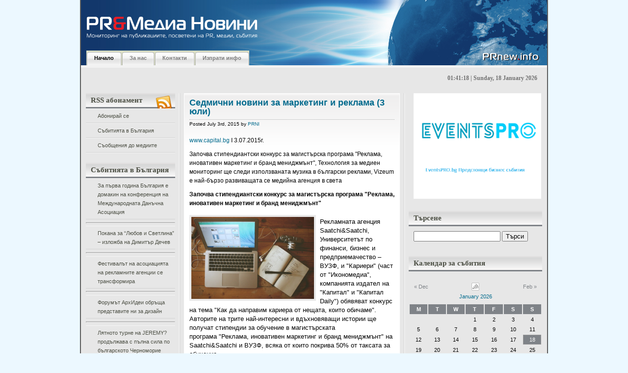

--- FILE ---
content_type: text/html; charset=UTF-8
request_url: http://prnew.info/tag/bylgarski-reklami/
body_size: 25030
content:
<!DOCTYPE html PUBLIC "-//W3C//DTD XHTML 1.0 Transitional//EN"

    "http://www.w3.org/TR/xhtml1/DTD/xhtml1-transitional.dtd">

<html xmlns="http://www.w3.org/1999/xhtml" lang="en" xml:lang="en">

<head profile="http://gmpg.org/xfn/11">

	<title>български реклами | PR&amp;Медиа Новини</title>

	<meta http-equiv="Content-Type" content="text/html; charset=UTF-8" />

	<meta name="generator" content="WordPress 2.9.1" />

	<meta name="description" content="WordPress Themes" />

	<meta name="keywords" content="wordpress theme, wordpress template, wordpress designer, wordpress blog, wordpress" />

	<meta name="author" content="Faisal Hendra Kurniawan" />



	<link rel="stylesheet" type="text/css" media="screen, projection" href="http://prnew.info/wp-content/themes/silveray/style.css" />

	<link rel="stylesheet" href="http://prnew.info/wp-content/themes/silveray/print.css" type="text/css" media="print" />



	<link rel="alternate" type="application/rss+xml" title="PR&amp;Медиа Новини (using RSS 2.0)" href="http://prnew.info/feed/" />

	<link rel="alternate" type="text/xml" title="PR&amp;Медиа Новини (using RSS .92)" href="http://prnew.info/feed/rss/" />

	<link rel="alternate" type="application/atom+xml" title="PR&amp;Медиа Новини (using Atom 0.3)" href="http://prnew.info/feed/atom/" />
    
    <!--[if lt IE 7.]><script defer type="text/javascript" src="http://prnew.info/wp-content/themes/silveray/pngfix.js"></script><![endif]-->
    
	<!--[if lt IE 7]>
	<link rel="stylesheet" href="http://prnew.info/wp-content/themes/silveray/ie6.css" type="text/css" />
	<![endif]-->

    <script src="http://prnew.info/wp-content/themes/silveray/js/addEvent.js" type="text/javascript"></script>
	
	<script src="http://prnew.info/wp-content/themes/silveray/js/sweetTitles.js" type="text/javascript"></script>
	
	<script src="http://prnew.info/wp-content/themes/silveray/js/js_liveclock.js" type="text/javascript"></script>
	
    <link rel="stylesheet" type="text/css" href="http://prnew.info/wp-content/themes/silveray/js/css/sweetTitles.css" media="screen,projection" />

	<link rel="pingback" href="http://prnew.info/xmlrpc.php" />



	<link rel="alternate" type="application/rss+xml" title="PR&amp;Медиа Новини &raquo; български реклами Tag Feed" href="http://prnew.info/tag/bylgarski-reklami/feed/" />
<link rel='stylesheet' id='contact-form-7-css'  href='http://prnew.info/wp-content/plugins/contact-form-7/stylesheet.css?ver=2.0.6' type='text/css' media='all' />
<script type='text/javascript' src='http://prnew.info/wp-includes/js/jquery/jquery.js?ver=1.3.2'></script>
<link rel="EditURI" type="application/rsd+xml" title="RSD" href="http://prnew.info/xmlrpc.php?rsd" />
<link rel="wlwmanifest" type="application/wlwmanifest+xml" href="http://prnew.info/wp-includes/wlwmanifest.xml" /> 
<link rel='index' title='PR&amp;Медиа Новини' href='http://prnew.info' />


<!-- All in One SEO Pack 1.6.7 by Michael Torbert of Semper Fi Web Design[247,328] -->
<link rel="canonical" href="http://prnew.info/tag/bylgarski-reklami/" />
<!-- /all in one seo pack -->

	<!-- Added by EventCalendar plugin. Version 3.1.4 -->
	<script type='text/javascript' src='http://prnew.info/wp-content/plugins/event-calendar/xmlhttprequest.js'></script>
	<script type='text/javascript' src='http://prnew.info/wp-content/plugins/event-calendar/ec3.js'></script>
	<script type='text/javascript'><!--
	ec3.start_of_week=1;
	ec3.month_of_year=new Array('January','February','March','April','May','June','July','August','September','October','November','December');
	ec3.month_abbrev=new Array('Jan','Feb','Mar','Apr','May','Jun','Jul','Aug','Sep','Oct','Nov','Dec');
	ec3.myfiles='http://prnew.info/wp-content/plugins/event-calendar';
	ec3.home='http://prnew.info';
	ec3.hide_logo=0;
	ec3.viewpostsfor="View posts for %1$s %2$s";
	// --></script>

<style type='text/css' media='screen'>
@import url(http://prnew.info/wp-content/plugins/event-calendar/ec3.css);
.ec3_ec {
 background-image:url(http://prnew.info/wp-content/plugins/event-calendar/ec.png) !IMPORTANT;
 background-image:none;
 filter:progid:DXImageTransform.Microsoft.AlphaImageLoader(src='http://prnew.info/wp-content/plugins/event-calendar/ec.png');
}
#ec3_shadow0 {
 background-image:url(http://prnew.info/wp-content/plugins/event-calendar/shadow0.png) !IMPORTANT;
 background-image:none;
}
#ec3_shadow0 div {
 filter:progid:DXImageTransform.Microsoft.AlphaImageLoader(src='http://prnew.info/wp-content/plugins/event-calendar/shadow0.png',sizingMethod='scale');
}
#ec3_shadow1 {
 background-image:url(http://prnew.info/wp-content/plugins/event-calendar/shadow1.png) !IMPORTANT;
 background-image:none;
 filter:progid:DXImageTransform.Microsoft.AlphaImageLoader(src='http://prnew.info/wp-content/plugins/event-calendar/shadow1.png',sizingMethod='crop');
}
#ec3_shadow2 {
 background-image:url(http://prnew.info/wp-content/plugins/event-calendar/shadow2.png) !IMPORTANT;
 background-image:none;
}
#ec3_shadow2 div {
 filter:progid:DXImageTransform.Microsoft.AlphaImageLoader(src='http://prnew.info/wp-content/plugins/event-calendar/shadow2.png',sizingMethod='scale');
}
</style>


		<link rel='archives' title='October 2023' href='http://prnew.info/2023/10/' />
	<link rel='archives' title='November 2022' href='http://prnew.info/2022/11/' />
	<link rel='archives' title='October 2022' href='http://prnew.info/2022/10/' />
	<link rel='archives' title='May 2022' href='http://prnew.info/2022/05/' />
	<link rel='archives' title='March 2021' href='http://prnew.info/2021/03/' />
	<link rel='archives' title='July 2020' href='http://prnew.info/2020/07/' />
	<link rel='archives' title='June 2020' href='http://prnew.info/2020/06/' />
	<link rel='archives' title='April 2020' href='http://prnew.info/2020/04/' />
	<link rel='archives' title='June 2019' href='http://prnew.info/2019/06/' />
	<link rel='archives' title='January 2019' href='http://prnew.info/2019/01/' />
	<link rel='archives' title='October 2018' href='http://prnew.info/2018/10/' />
	<link rel='archives' title='June 2018' href='http://prnew.info/2018/06/' />
	<link rel='archives' title='May 2018' href='http://prnew.info/2018/05/' />
	<link rel='archives' title='March 2018' href='http://prnew.info/2018/03/' />
	<link rel='archives' title='February 2018' href='http://prnew.info/2018/02/' />
	<link rel='archives' title='January 2018' href='http://prnew.info/2018/01/' />
	<link rel='archives' title='December 2017' href='http://prnew.info/2017/12/' />
	<link rel='archives' title='November 2017' href='http://prnew.info/2017/11/' />
	<link rel='archives' title='October 2017' href='http://prnew.info/2017/10/' />
	<link rel='archives' title='September 2017' href='http://prnew.info/2017/09/' />
	<link rel='archives' title='July 2017' href='http://prnew.info/2017/07/' />
	<link rel='archives' title='June 2017' href='http://prnew.info/2017/06/' />
	<link rel='archives' title='May 2017' href='http://prnew.info/2017/05/' />
	<link rel='archives' title='April 2017' href='http://prnew.info/2017/04/' />
	<link rel='archives' title='March 2017' href='http://prnew.info/2017/03/' />
	<link rel='archives' title='February 2017' href='http://prnew.info/2017/02/' />
	<link rel='archives' title='January 2017' href='http://prnew.info/2017/01/' />
	<link rel='archives' title='December 2016' href='http://prnew.info/2016/12/' />
	<link rel='archives' title='November 2016' href='http://prnew.info/2016/11/' />
	<link rel='archives' title='October 2016' href='http://prnew.info/2016/10/' />
	<link rel='archives' title='September 2016' href='http://prnew.info/2016/09/' />
	<link rel='archives' title='August 2016' href='http://prnew.info/2016/08/' />
	<link rel='archives' title='July 2016' href='http://prnew.info/2016/07/' />
	<link rel='archives' title='June 2016' href='http://prnew.info/2016/06/' />
	<link rel='archives' title='May 2016' href='http://prnew.info/2016/05/' />
	<link rel='archives' title='April 2016' href='http://prnew.info/2016/04/' />
	<link rel='archives' title='March 2016' href='http://prnew.info/2016/03/' />
	<link rel='archives' title='February 2016' href='http://prnew.info/2016/02/' />
	<link rel='archives' title='January 2016' href='http://prnew.info/2016/01/' />
	<link rel='archives' title='December 2015' href='http://prnew.info/2015/12/' />
	<link rel='archives' title='November 2015' href='http://prnew.info/2015/11/' />
	<link rel='archives' title='October 2015' href='http://prnew.info/2015/10/' />
	<link rel='archives' title='September 2015' href='http://prnew.info/2015/09/' />
	<link rel='archives' title='August 2015' href='http://prnew.info/2015/08/' />
	<link rel='archives' title='July 2015' href='http://prnew.info/2015/07/' />
	<link rel='archives' title='June 2015' href='http://prnew.info/2015/06/' />
	<link rel='archives' title='May 2015' href='http://prnew.info/2015/05/' />
	<link rel='archives' title='April 2015' href='http://prnew.info/2015/04/' />
	<link rel='archives' title='March 2015' href='http://prnew.info/2015/03/' />
	<link rel='archives' title='February 2015' href='http://prnew.info/2015/02/' />
	<link rel='archives' title='January 2015' href='http://prnew.info/2015/01/' />
	<link rel='archives' title='December 2014' href='http://prnew.info/2014/12/' />
	<link rel='archives' title='November 2014' href='http://prnew.info/2014/11/' />
	<link rel='archives' title='October 2014' href='http://prnew.info/2014/10/' />
	<link rel='archives' title='September 2014' href='http://prnew.info/2014/09/' />
	<link rel='archives' title='August 2014' href='http://prnew.info/2014/08/' />
	<link rel='archives' title='July 2014' href='http://prnew.info/2014/07/' />
	<link rel='archives' title='June 2014' href='http://prnew.info/2014/06/' />
	<link rel='archives' title='May 2014' href='http://prnew.info/2014/05/' />
	<link rel='archives' title='April 2014' href='http://prnew.info/2014/04/' />
	<link rel='archives' title='March 2014' href='http://prnew.info/2014/03/' />
	<link rel='archives' title='February 2014' href='http://prnew.info/2014/02/' />
	<link rel='archives' title='January 2014' href='http://prnew.info/2014/01/' />
	<link rel='archives' title='December 2013' href='http://prnew.info/2013/12/' />
	<link rel='archives' title='November 2013' href='http://prnew.info/2013/11/' />
	<link rel='archives' title='October 2013' href='http://prnew.info/2013/10/' />
	<link rel='archives' title='September 2013' href='http://prnew.info/2013/09/' />
	<link rel='archives' title='August 2013' href='http://prnew.info/2013/08/' />
	<link rel='archives' title='July 2013' href='http://prnew.info/2013/07/' />
	<link rel='archives' title='June 2013' href='http://prnew.info/2013/06/' />
	<link rel='archives' title='May 2013' href='http://prnew.info/2013/05/' />
	<link rel='archives' title='April 2013' href='http://prnew.info/2013/04/' />
	<link rel='archives' title='March 2013' href='http://prnew.info/2013/03/' />
	<link rel='archives' title='February 2013' href='http://prnew.info/2013/02/' />
	<link rel='archives' title='January 2013' href='http://prnew.info/2013/01/' />
	<link rel='archives' title='December 2012' href='http://prnew.info/2012/12/' />
	<link rel='archives' title='November 2012' href='http://prnew.info/2012/11/' />
	<link rel='archives' title='October 2012' href='http://prnew.info/2012/10/' />
	<link rel='archives' title='September 2012' href='http://prnew.info/2012/09/' />
	<link rel='archives' title='August 2012' href='http://prnew.info/2012/08/' />
	<link rel='archives' title='July 2012' href='http://prnew.info/2012/07/' />
	<link rel='archives' title='June 2012' href='http://prnew.info/2012/06/' />
	<link rel='archives' title='May 2012' href='http://prnew.info/2012/05/' />
	<link rel='archives' title='April 2012' href='http://prnew.info/2012/04/' />
	<link rel='archives' title='March 2012' href='http://prnew.info/2012/03/' />
	<link rel='archives' title='February 2012' href='http://prnew.info/2012/02/' />
	<link rel='archives' title='January 2012' href='http://prnew.info/2012/01/' />
	<link rel='archives' title='December 2011' href='http://prnew.info/2011/12/' />
	<link rel='archives' title='November 2011' href='http://prnew.info/2011/11/' />
	<link rel='archives' title='October 2011' href='http://prnew.info/2011/10/' />
	<link rel='archives' title='September 2011' href='http://prnew.info/2011/09/' />
	<link rel='archives' title='August 2011' href='http://prnew.info/2011/08/' />
	<link rel='archives' title='July 2011' href='http://prnew.info/2011/07/' />
	<link rel='archives' title='June 2011' href='http://prnew.info/2011/06/' />
	<link rel='archives' title='May 2011' href='http://prnew.info/2011/05/' />
	<link rel='archives' title='April 2011' href='http://prnew.info/2011/04/' />
	<link rel='archives' title='March 2011' href='http://prnew.info/2011/03/' />
	<link rel='archives' title='February 2011' href='http://prnew.info/2011/02/' />
	<link rel='archives' title='January 2011' href='http://prnew.info/2011/01/' />
	<link rel='archives' title='December 2010' href='http://prnew.info/2010/12/' />
	<link rel='archives' title='November 2010' href='http://prnew.info/2010/11/' />
	<link rel='archives' title='October 2010' href='http://prnew.info/2010/10/' />
	<link rel='archives' title='September 2010' href='http://prnew.info/2010/09/' />
	<link rel='archives' title='August 2010' href='http://prnew.info/2010/08/' />
	<link rel='archives' title='July 2010' href='http://prnew.info/2010/07/' />
	<link rel='archives' title='June 2010' href='http://prnew.info/2010/06/' />
	<link rel='archives' title='May 2010' href='http://prnew.info/2010/05/' />
	<link rel='archives' title='April 2010' href='http://prnew.info/2010/04/' />
	<link rel='archives' title='March 2010' href='http://prnew.info/2010/03/' />
	<link rel='archives' title='February 2010' href='http://prnew.info/2010/02/' />
	<link rel='archives' title='January 2010' href='http://prnew.info/2010/01/' />
	<link rel='archives' title='December 2009' href='http://prnew.info/2009/12/' />
	<link rel='archives' title='November 2009' href='http://prnew.info/2009/11/' />
	<link rel='archives' title='October 2009' href='http://prnew.info/2009/10/' />
	<link rel='archives' title='September 2009' href='http://prnew.info/2009/09/' />
	<link rel='archives' title='August 2009' href='http://prnew.info/2009/08/' />
	<link rel='archives' title='May 2009' href='http://prnew.info/2009/05/' />
	<link rel='archives' title='April 2009' href='http://prnew.info/2009/04/' />
	<link rel='archives' title='September 2008' href='http://prnew.info/2008/09/' />
	<link rel='archives' title='June 2008' href='http://prnew.info/2008/06/' />
	<link rel='archives' title='April 2008' href='http://prnew.info/2008/04/' />
	<link rel='archives' title='March 2008' href='http://prnew.info/2008/03/' />
	<link rel='archives' title='January 2008' href='http://prnew.info/2008/01/' />
	<link rel='archives' title='December 2007' href='http://prnew.info/2007/12/' />
	<link rel='archives' title='November 2007' href='http://prnew.info/2007/11/' />
	<link rel='archives' title='October 2007' href='http://prnew.info/2007/10/' />
	<link rel='archives' title='September 2007' href='http://prnew.info/2007/09/' />
	<link rel='archives' title='August 2007' href='http://prnew.info/2007/08/' />
	<link rel='archives' title='July 2007' href='http://prnew.info/2007/07/' />
	<link rel='archives' title='June 2007' href='http://prnew.info/2007/06/' />
	<link rel='archives' title='May 2007' href='http://prnew.info/2007/05/' />
	<link rel='archives' title='April 2007' href='http://prnew.info/2007/04/' />
	<link rel='archives' title='March 2007' href='http://prnew.info/2007/03/' />
	<link rel='archives' title='February 2007' href='http://prnew.info/2007/02/' />
	<link rel='archives' title='January 2007' href='http://prnew.info/2007/01/' />
	<link rel='archives' title='December 2006' href='http://prnew.info/2006/12/' />
	<link rel='archives' title='September 2006' href='http://prnew.info/2006/09/' />

</head>



<body>

<div id="wrap">
	<div id="banner-top"></div>
  <div id="header">
		<h1><a href="http://prnew.info">&nbsp;<!--PR&amp;Медиа Новини--></a></h1>

		<p class="description">&nbsp;<!--Мониторинг на публикациите, посветени на PR, медии, събития--></p>

	<!--<div id="logo">
	
(edit this line if you want to put logo)

	  <span><a href="http://prnew.info"><img src="http://prnew.info/wp-content/themes/silveray/images/(logo_name).gif" alt="Мониторинг на публикациите, посветени на PR, медии, събития" /></a></span>

	</div>-->

	
	<div id="nav">

		<ul>

  <li class="current_page_item"><a href="http://prnew.info">Начало</a></li>

 <li class="page_item page-item-2"><a href="http://prnew.info/about/">За нас</a></li>
<li class="page_item page-item-845"><a href="http://prnew.info/kontakti/">Контакти</a></li>
<li class="page_item page-item-848"><a href="http://prnew.info/izprati-info/">Изпрати инфо</a></li>

  		</ul>

  	</div>
	
  </div><!-- #header -->

<div id="clock"><script type="text/javascript">showdate();</script></div>

<div id="content"><div id="content-inner">

	<div id="sidebars">

	<div id="leftcol" class="sidebar">

	<ul>

		
	 <li>
			<div id="rss_icon"><img src="http://prnew.info/wp-content/themes/silveray/images/rss_news.png" alt="RSS" /></div>
			<h2 class="sidebartitle">RSS абонамент</h2>

			<ul>
				<li ><a href="http://feeds.feedburner.com/prnewinfo" title="PR&amp;Медиа Новини Posts RSS feed" rel="alternate" type="application/rss+xml">Абонирай се</a></li>
				<li><a href="http://events.dir.bg/_wm/news/rss.php?df=725252" title="Събитията в България" rel="alternate" type="application/rss+xml">Събитията в България</a></li>
				<li><a href="http://press.dir.bg/_wm/news/rss.php?df=45&dflid=3" title="Съобщения до медиите" rel="alternate" type="application/rss+xml">Съобщения до медиите</a></li>
			</ul>


	   </li>


	    	
	<!-- Custom boxes for RSS aggregation via categories -->
	
	<li>
		<h2 class="sidebartitle">Събитията в България</h2>
				<div>
			<ul style="list-style: disc">
									<li><a href="http://prnew.info/za-pyrva-godina-bylgariq-e-domakin-na-konferenciq-na-mejdunarodnata-danychna-asociaciq/" target="_blank">За първа година България е домакин на конференция на Международната Данъчна Асоциация</a></li>
					<hr />
									<li><a href="http://prnew.info/pokana-za-liubov-i-svetlina-%e2%80%93-izlojba-na-dimityr-dechev/" target="_blank">Покана за &#8220;Любов и Светлина&#8221; – изложба на Димитър Дечев</a></li>
					<hr />
									<li><a href="http://prnew.info/festivalyt-na-asociaciqta-na-reklamnite-agencii-se-transformira/" target="_blank">Фестивалът на асоциацията на рекламните агенции се трансформира</a></li>
					<hr />
									<li><a href="http://prnew.info/forumyt-arhidei-obryshta-predstavite-ni-za-dizain/" target="_blank">Форумът АрхИдеи обръща представите ни за дизайн</a></li>
					<hr />
									<li><a href="http://prnew.info/lqtnoto-turne-na-jeremy-prodyljava-s-pylna-sila-po-bylgarskoto-chernomorie/" target="_blank">Лятното турне на JEREMY? продължава с пълна сила по българското Черноморие</a></li>
					<hr />
									<li><a href="http://prnew.info/%e2%80%9eocveti-velikden%e2%80%9c-nai-shareniqt-detski-praznik/" target="_blank">„Оцвети Великден“, най-шареният детски празник</a></li>
					<hr />
									<li><a href="http://prnew.info/firmi-shte-predstavqt-bio-i-naturalni-produkti-v-sofiq/" target="_blank">Фирми ще представят био и натурални продукти в София</a></li>
					<hr />
									<li><a href="http://prnew.info/seminar-predstavq-franchaiz-modelyt-vit-%e2%80%93-borsata-za-matraci/" target="_blank">Семинар представя франчайз моделът ВИТ – Борсата за матраци</a></li>
					<hr />
									<li><a href="http://prnew.info/edinstvenata-v-iugoiztochna-evropa-konferenciq-za-tehnicheska-komunikaciq-etc-%e2%80%9eevolution-of-technical-communications%e2%80%9c-shte-se-provede-v-sofiq-na-2-i-3-iuni/" target="_blank">Единствената в Югоизточна Европа конференция за техническа комуникация ETC „Evolution of Technical Communications“ ще се проведе в София на 2 и 3 юни</a></li>
					<hr />
									<li><a href="http://prnew.info/%e2%80%9cakademiq-za-roditeli%e2%80%9d-nai-golemiqt-semeen-forum-v-bylgariq/" target="_blank">“Академия за родители” &#8211; най-големият семеен форум в България</a></li>
					<hr />
							</ul>
			<p style="text-align: right; color: blue"><a href="http://prnew.info/category/events-bg/" style="color: black; font-style: italic; text-decoration: underline">Покажи всички</a></p>
		</div>
	</li>
	
	<li>
		<h2 class="sidebartitle">Съобщения до медиите</h2>
				<div>
			<ul style="list-style: disc">
									<li><a href="http://prnew.info/novi-opoznavatelni-marshruti-i-lesen-dostyp-do-informaciq-za-stolichni-zabelejitelnosti-shte-otkriete-v-proekt-%e2%80%9evirtualno-vse-po-poznata-sofiq%e2%80%9c/" target="_blank">Нови опознавателни маршрути и лесен достъп до информация за столични забележителности ще откриете в Проект „Виртуално все по-позната София“</a></li>
					<hr />
									<li><a href="http://prnew.info/digitalna-igra-%e2%80%9eopoznai-sofiq%e2%80%9c-dava-nagradi-za-liuboznatelnite-pyteshestvenici/" target="_blank">Дигитална игра „Опознай София“ дава награди за любознателните пътешественици</a></li>
					<hr />
									<li><a href="http://prnew.info/virtualen-tur-predstavq-nepoznatata-sofiq-i-neinite-krasivi-i-interesni-zabelejitelnosti/" target="_blank">Виртуален тур представя непознатата София и нейните красиви и интересни забележителности</a></li>
					<hr />
									<li><a href="http://prnew.info/ideas-bulgaria-poe-komunikacionnoto-obslujvane-na-rapid-kb/" target="_blank">Ideas Bulgaria пое комуникационното обслужване на РАПИД КБ</a></li>
					<hr />
									<li><a href="http://prnew.info/predsrochno-zavyrshi-grubiqt-stroej-na-edna-ot-naj-emblematichnite-novi-ofis-sgradi-v-sofiq-%e2%80%93-park-lane-office-center/" target="_blank">ПРЕДСРОЧНО ЗАВЪРШИ ГРУБИЯТ СТРОЕЖ НА ЕДНА ОТ НАЙ-ЕМБЛЕМАТИЧНИТЕ НОВИ ОФИС СГРАДИ В СОФИЯ – PARK LANE OFFICE CENTER</a></li>
					<hr />
									<li><a href="http://prnew.info/silviq-kacarova-zaradva-pochitatelite-si-s-ekskluziven-recital/" target="_blank">Силвия Кацарова зарадва почитателите си с ексклузивен рецитал</a></li>
					<hr />
									<li><a href="http://prnew.info/insis-ood-predstavi-inovativen-trudov-portal-ito-bg-na-digihub-konferenciq/" target="_blank">ИНСИС ООД представи иновативен трудов портал ITO.bg на DigiHUB Конференция</a></li>
					<hr />
									<li><a href="http://prnew.info/kompaniqta-koka-kola-helenik-botyling-kympani-izbira-bylgariq-za-investirane-v-globalni-inovacii-i-razvitie-na-inteligentni-tehnologii/" target="_blank">КОМПАНИЯТА КОКА-КОЛА ХЕЛЕНИК БОТЪЛИНГ КЪМПАНИ ИЗБИРА БЪЛГАРИЯ ЗА ИНВЕСТИРАНЕ В ГЛОБАЛНИ ИНОВАЦИИ И РАЗВИТИЕ НА ИНТЕЛИГЕНТНИ ТЕХНОЛОГИИ</a></li>
					<hr />
									<li><a href="http://prnew.info/cargill-bylgariq-se-vkliuchi-v-karierni-rabotilnici-organizirani-ot-fondaciq-%e2%80%9estypka-za-bylgariq%e2%80%9c-za-gimnazisti-v-novi-iskyr/" target="_blank">Cargill България се включи в кариерни работилници, организирани от фондация „Стъпка за България“ за гимназисти в Нови Искър</a></li>
					<hr />
									<li><a href="http://prnew.info/forum-mysuccess-bg-2018-az-i-biznesyt-4-0-sreshta-studentite-i-vodeshtite-menidjyri/" target="_blank">Форум MySuccess.bg 2018 &#8211; Аз и БИЗНЕСЪТ 4.0 среща студентите и водещите мениджъри</a></li>
					<hr />
							</ul>
			<p style="text-align: right"><a href="http://prnew.info/category/media-press/" style="color: black; font-style: italic; text-decoration: underline">Покажи всички</a></p>
		</div>
	</li>
	
	<!-- boxes end -->
	    <li>
			
	     		 <h2 class="sidebartitle">Категории</h2>

	      			<ul class="list-cat">

	       				 	<li class="cat-item cat-item-210"><a href="http://prnew.info/category/events-calendar/" title="View all posts filed under Events Calendar">Events Calendar</a>
</li>
	<li class="cat-item cat-item-38"><a href="http://prnew.info/category/pr-media-news/" title="PR and Media News портал за новини, събития, семинари и конференции">PR&amp;Media News</a>
</li>
	<li class="cat-item cat-item-1"><a href="http://prnew.info/category/uncategorized/" title="View all posts filed under Uncategorized">Uncategorized</a>
</li>
	<li class="cat-item cat-item-42"><a href="http://prnew.info/category/pr-agencii/" title="ПР Агенциите в България">ПР Агенции</a>
</li>
	<li class="cat-item cat-item-43"><a href="http://prnew.info/category/event-partners/" title="Събитийни партньори">Събитийни Партньори</a>
</li>
	<li class="cat-item cat-item-5"><a href="http://prnew.info/category/events-bg/" title="View all posts filed under Събитията в България">Събитията в България</a>
</li>
	<li class="cat-item cat-item-4 current-cat"><a href="http://prnew.info/category/media-press/" title="View all posts filed under Съобщения до медиите">Съобщения до медиите</a>
</li>

	      			</ul>

	    </li>


	    <li>

	     		 <h2 class="sidebartitle">Архиви</h2>

	     			 <ul class="list-archives">

	        				<li><a href='http://prnew.info/2023/10/' title='October 2023'>October 2023</a></li>
	<li><a href='http://prnew.info/2022/11/' title='November 2022'>November 2022</a></li>
	<li><a href='http://prnew.info/2022/10/' title='October 2022'>October 2022</a></li>
	<li><a href='http://prnew.info/2022/05/' title='May 2022'>May 2022</a></li>
	<li><a href='http://prnew.info/2021/03/' title='March 2021'>March 2021</a></li>
	<li><a href='http://prnew.info/2020/07/' title='July 2020'>July 2020</a></li>
	<li><a href='http://prnew.info/2020/06/' title='June 2020'>June 2020</a></li>
	<li><a href='http://prnew.info/2020/04/' title='April 2020'>April 2020</a></li>
	<li><a href='http://prnew.info/2019/06/' title='June 2019'>June 2019</a></li>
	<li><a href='http://prnew.info/2019/01/' title='January 2019'>January 2019</a></li>
	<li><a href='http://prnew.info/2018/10/' title='October 2018'>October 2018</a></li>
	<li><a href='http://prnew.info/2018/06/' title='June 2018'>June 2018</a></li>
	<li><a href='http://prnew.info/2018/05/' title='May 2018'>May 2018</a></li>
	<li><a href='http://prnew.info/2018/03/' title='March 2018'>March 2018</a></li>
	<li><a href='http://prnew.info/2018/02/' title='February 2018'>February 2018</a></li>
	<li><a href='http://prnew.info/2018/01/' title='January 2018'>January 2018</a></li>
	<li><a href='http://prnew.info/2017/12/' title='December 2017'>December 2017</a></li>
	<li><a href='http://prnew.info/2017/11/' title='November 2017'>November 2017</a></li>
	<li><a href='http://prnew.info/2017/10/' title='October 2017'>October 2017</a></li>
	<li><a href='http://prnew.info/2017/09/' title='September 2017'>September 2017</a></li>
	<li><a href='http://prnew.info/2017/07/' title='July 2017'>July 2017</a></li>
	<li><a href='http://prnew.info/2017/06/' title='June 2017'>June 2017</a></li>
	<li><a href='http://prnew.info/2017/05/' title='May 2017'>May 2017</a></li>
	<li><a href='http://prnew.info/2017/04/' title='April 2017'>April 2017</a></li>
	<li><a href='http://prnew.info/2017/03/' title='March 2017'>March 2017</a></li>
	<li><a href='http://prnew.info/2017/02/' title='February 2017'>February 2017</a></li>
	<li><a href='http://prnew.info/2017/01/' title='January 2017'>January 2017</a></li>
	<li><a href='http://prnew.info/2016/12/' title='December 2016'>December 2016</a></li>
	<li><a href='http://prnew.info/2016/11/' title='November 2016'>November 2016</a></li>
	<li><a href='http://prnew.info/2016/10/' title='October 2016'>October 2016</a></li>
	<li><a href='http://prnew.info/2016/09/' title='September 2016'>September 2016</a></li>
	<li><a href='http://prnew.info/2016/08/' title='August 2016'>August 2016</a></li>
	<li><a href='http://prnew.info/2016/07/' title='July 2016'>July 2016</a></li>
	<li><a href='http://prnew.info/2016/06/' title='June 2016'>June 2016</a></li>
	<li><a href='http://prnew.info/2016/05/' title='May 2016'>May 2016</a></li>
	<li><a href='http://prnew.info/2016/04/' title='April 2016'>April 2016</a></li>
	<li><a href='http://prnew.info/2016/03/' title='March 2016'>March 2016</a></li>
	<li><a href='http://prnew.info/2016/02/' title='February 2016'>February 2016</a></li>
	<li><a href='http://prnew.info/2016/01/' title='January 2016'>January 2016</a></li>
	<li><a href='http://prnew.info/2015/12/' title='December 2015'>December 2015</a></li>
	<li><a href='http://prnew.info/2015/11/' title='November 2015'>November 2015</a></li>
	<li><a href='http://prnew.info/2015/10/' title='October 2015'>October 2015</a></li>
	<li><a href='http://prnew.info/2015/09/' title='September 2015'>September 2015</a></li>
	<li><a href='http://prnew.info/2015/08/' title='August 2015'>August 2015</a></li>
	<li><a href='http://prnew.info/2015/07/' title='July 2015'>July 2015</a></li>
	<li><a href='http://prnew.info/2015/06/' title='June 2015'>June 2015</a></li>
	<li><a href='http://prnew.info/2015/05/' title='May 2015'>May 2015</a></li>
	<li><a href='http://prnew.info/2015/04/' title='April 2015'>April 2015</a></li>
	<li><a href='http://prnew.info/2015/03/' title='March 2015'>March 2015</a></li>
	<li><a href='http://prnew.info/2015/02/' title='February 2015'>February 2015</a></li>
	<li><a href='http://prnew.info/2015/01/' title='January 2015'>January 2015</a></li>
	<li><a href='http://prnew.info/2014/12/' title='December 2014'>December 2014</a></li>
	<li><a href='http://prnew.info/2014/11/' title='November 2014'>November 2014</a></li>
	<li><a href='http://prnew.info/2014/10/' title='October 2014'>October 2014</a></li>
	<li><a href='http://prnew.info/2014/09/' title='September 2014'>September 2014</a></li>
	<li><a href='http://prnew.info/2014/08/' title='August 2014'>August 2014</a></li>
	<li><a href='http://prnew.info/2014/07/' title='July 2014'>July 2014</a></li>
	<li><a href='http://prnew.info/2014/06/' title='June 2014'>June 2014</a></li>
	<li><a href='http://prnew.info/2014/05/' title='May 2014'>May 2014</a></li>
	<li><a href='http://prnew.info/2014/04/' title='April 2014'>April 2014</a></li>
	<li><a href='http://prnew.info/2014/03/' title='March 2014'>March 2014</a></li>
	<li><a href='http://prnew.info/2014/02/' title='February 2014'>February 2014</a></li>
	<li><a href='http://prnew.info/2014/01/' title='January 2014'>January 2014</a></li>
	<li><a href='http://prnew.info/2013/12/' title='December 2013'>December 2013</a></li>
	<li><a href='http://prnew.info/2013/11/' title='November 2013'>November 2013</a></li>
	<li><a href='http://prnew.info/2013/10/' title='October 2013'>October 2013</a></li>
	<li><a href='http://prnew.info/2013/09/' title='September 2013'>September 2013</a></li>
	<li><a href='http://prnew.info/2013/08/' title='August 2013'>August 2013</a></li>
	<li><a href='http://prnew.info/2013/07/' title='July 2013'>July 2013</a></li>
	<li><a href='http://prnew.info/2013/06/' title='June 2013'>June 2013</a></li>
	<li><a href='http://prnew.info/2013/05/' title='May 2013'>May 2013</a></li>
	<li><a href='http://prnew.info/2013/04/' title='April 2013'>April 2013</a></li>
	<li><a href='http://prnew.info/2013/03/' title='March 2013'>March 2013</a></li>
	<li><a href='http://prnew.info/2013/02/' title='February 2013'>February 2013</a></li>
	<li><a href='http://prnew.info/2013/01/' title='January 2013'>January 2013</a></li>
	<li><a href='http://prnew.info/2012/12/' title='December 2012'>December 2012</a></li>
	<li><a href='http://prnew.info/2012/11/' title='November 2012'>November 2012</a></li>
	<li><a href='http://prnew.info/2012/10/' title='October 2012'>October 2012</a></li>
	<li><a href='http://prnew.info/2012/09/' title='September 2012'>September 2012</a></li>
	<li><a href='http://prnew.info/2012/08/' title='August 2012'>August 2012</a></li>
	<li><a href='http://prnew.info/2012/07/' title='July 2012'>July 2012</a></li>
	<li><a href='http://prnew.info/2012/06/' title='June 2012'>June 2012</a></li>
	<li><a href='http://prnew.info/2012/05/' title='May 2012'>May 2012</a></li>
	<li><a href='http://prnew.info/2012/04/' title='April 2012'>April 2012</a></li>
	<li><a href='http://prnew.info/2012/03/' title='March 2012'>March 2012</a></li>
	<li><a href='http://prnew.info/2012/02/' title='February 2012'>February 2012</a></li>
	<li><a href='http://prnew.info/2012/01/' title='January 2012'>January 2012</a></li>
	<li><a href='http://prnew.info/2011/12/' title='December 2011'>December 2011</a></li>
	<li><a href='http://prnew.info/2011/11/' title='November 2011'>November 2011</a></li>
	<li><a href='http://prnew.info/2011/10/' title='October 2011'>October 2011</a></li>
	<li><a href='http://prnew.info/2011/09/' title='September 2011'>September 2011</a></li>
	<li><a href='http://prnew.info/2011/08/' title='August 2011'>August 2011</a></li>
	<li><a href='http://prnew.info/2011/07/' title='July 2011'>July 2011</a></li>
	<li><a href='http://prnew.info/2011/06/' title='June 2011'>June 2011</a></li>
	<li><a href='http://prnew.info/2011/05/' title='May 2011'>May 2011</a></li>
	<li><a href='http://prnew.info/2011/04/' title='April 2011'>April 2011</a></li>
	<li><a href='http://prnew.info/2011/03/' title='March 2011'>March 2011</a></li>
	<li><a href='http://prnew.info/2011/02/' title='February 2011'>February 2011</a></li>
	<li><a href='http://prnew.info/2011/01/' title='January 2011'>January 2011</a></li>
	<li><a href='http://prnew.info/2010/12/' title='December 2010'>December 2010</a></li>
	<li><a href='http://prnew.info/2010/11/' title='November 2010'>November 2010</a></li>
	<li><a href='http://prnew.info/2010/10/' title='October 2010'>October 2010</a></li>
	<li><a href='http://prnew.info/2010/09/' title='September 2010'>September 2010</a></li>
	<li><a href='http://prnew.info/2010/08/' title='August 2010'>August 2010</a></li>
	<li><a href='http://prnew.info/2010/07/' title='July 2010'>July 2010</a></li>
	<li><a href='http://prnew.info/2010/06/' title='June 2010'>June 2010</a></li>
	<li><a href='http://prnew.info/2010/05/' title='May 2010'>May 2010</a></li>
	<li><a href='http://prnew.info/2010/04/' title='April 2010'>April 2010</a></li>
	<li><a href='http://prnew.info/2010/03/' title='March 2010'>March 2010</a></li>
	<li><a href='http://prnew.info/2010/02/' title='February 2010'>February 2010</a></li>
	<li><a href='http://prnew.info/2010/01/' title='January 2010'>January 2010</a></li>
	<li><a href='http://prnew.info/2009/12/' title='December 2009'>December 2009</a></li>
	<li><a href='http://prnew.info/2009/11/' title='November 2009'>November 2009</a></li>
	<li><a href='http://prnew.info/2009/10/' title='October 2009'>October 2009</a></li>
	<li><a href='http://prnew.info/2009/09/' title='September 2009'>September 2009</a></li>
	<li><a href='http://prnew.info/2009/08/' title='August 2009'>August 2009</a></li>
	<li><a href='http://prnew.info/2009/05/' title='May 2009'>May 2009</a></li>
	<li><a href='http://prnew.info/2009/04/' title='April 2009'>April 2009</a></li>
	<li><a href='http://prnew.info/2008/09/' title='September 2008'>September 2008</a></li>
	<li><a href='http://prnew.info/2008/06/' title='June 2008'>June 2008</a></li>
	<li><a href='http://prnew.info/2008/04/' title='April 2008'>April 2008</a></li>
	<li><a href='http://prnew.info/2008/03/' title='March 2008'>March 2008</a></li>
	<li><a href='http://prnew.info/2008/01/' title='January 2008'>January 2008</a></li>
	<li><a href='http://prnew.info/2007/12/' title='December 2007'>December 2007</a></li>
	<li><a href='http://prnew.info/2007/11/' title='November 2007'>November 2007</a></li>
	<li><a href='http://prnew.info/2007/10/' title='October 2007'>October 2007</a></li>
	<li><a href='http://prnew.info/2007/09/' title='September 2007'>September 2007</a></li>
	<li><a href='http://prnew.info/2007/08/' title='August 2007'>August 2007</a></li>
	<li><a href='http://prnew.info/2007/07/' title='July 2007'>July 2007</a></li>
	<li><a href='http://prnew.info/2007/06/' title='June 2007'>June 2007</a></li>
	<li><a href='http://prnew.info/2007/05/' title='May 2007'>May 2007</a></li>
	<li><a href='http://prnew.info/2007/04/' title='April 2007'>April 2007</a></li>
	<li><a href='http://prnew.info/2007/03/' title='March 2007'>March 2007</a></li>
	<li><a href='http://prnew.info/2007/02/' title='February 2007'>February 2007</a></li>
	<li><a href='http://prnew.info/2007/01/' title='January 2007'>January 2007</a></li>
	<li><a href='http://prnew.info/2006/12/' title='December 2006'>December 2006</a></li>
	<li><a href='http://prnew.info/2006/09/' title='September 2006'>September 2006</a></li>

	      			</ul>
                    
	    </li>

			
		 <li>

		  		<h2 class="sidebartitle">Администрация</h2>

		  			<ul>

					
					<li><a href="http://prnew.info/wp-login.php">Log in</a></li>

			<li><a href="http://validator.w3.org/check/referer" title="This page validates as XHTML 1.0 Transitional">Valid <abbr title="eXtensible HyperText Markup Language">XHTML</abbr></a></li>

			<li><a href="http://gmpg.org/xfn/"><abbr title="XHTML Friends Network">XFN</abbr></a></li>

			<li><a href="http://wordpress.org/" title="Powered by WordPress, state-of-the-art semantic personal publishing platform.">WordPress</a></li>

			
		 		 </ul>

		</li>		

		

	  
	</ul>
     
    
	</div><!-- #leftcol -->

	

	<div id="rightcol" class="sidebar">

<ul>

	

		
		<li class="advertisement">
			<a href="http://eventspro.bg" target="_blank"><img title="EventsPRO.bg I Business Events Calendar" src="http://prnew.info/wp-content/uploads/2016/10/EventsPRO-30.10-9.11.20161.png" alt="EventsPRO.bg I Business Events Calendar" width="260" height="215" /></a>		</li><!-- advertisement -->
     
        
	<li>
		<h2 class="sidebartitle">Търсене</h2>
		<form action="http://prnew.info">
			<div style="padding: 10px">
				<input type="text" id="s" name="s" value=""/>
				<input type="submit" value="Търси" id="searchsubmit"/>
			</div>
		</form>
	</li>
       
<li>
		<h2 class="sidebartitle">Календар за събития</h2>
		<li>
  <div id='wp-calendar'>
<table class='nav'><tbody><tr>
	<td id='prev'><a id='ec3_prev' href='http://prnew.info/?m=202512&amp;cat=210'>&laquo;&nbsp;Dec</a></td>
	<td><img id='ec3_spinner' style='display:none' src='http://prnew.info/wp-content/plugins/event-calendar/ec_load.gif' alt='spinner' />
	    <a id='ec3_publish' href='webcal://prnew.info/?ec3_ical' title='Subscribe to iCalendar.'>
	     <img src='http://prnew.info/wp-content/plugins/event-calendar/publish.gif' alt='iCalendar' />
	    </a>
	</td>
	<td id='next'><a id='ec3_next' href='http://prnew.info/?m=202602&amp;cat=210'>Feb&nbsp;&raquo;</a></td>
</tr></tbody></table>
<table id='ec3_2026_1'>
<caption><a href="http://prnew.info/?m=202601&amp;cat=210" title="View posts for January 2026">January 2026</a></caption>
<thead><tr>
	<th abbr='Monday' scope='col' title='Monday'>M</th>
	<th abbr='Tuesday' scope='col' title='Tuesday'>T</th>
	<th abbr='Wednesday' scope='col' title='Wednesday'>W</th>
	<th abbr='Thursday' scope='col' title='Thursday'>T</th>
	<th abbr='Friday' scope='col' title='Friday'>F</th>
	<th abbr='Saturday' scope='col' title='Saturday'>S</th>
	<th abbr='Sunday' scope='col' title='Sunday'>S</th>
</tr></thead>
<tbody>
	<tr><td colspan='3' class='pad'>&nbsp;</td><td id='ec3_2026_1_1'>1</td><td id='ec3_2026_1_2'>2</td><td id='ec3_2026_1_3'>3</td><td id='ec3_2026_1_4'>4</td></tr>
	<tr><td id='ec3_2026_1_5'>5</td><td id='ec3_2026_1_6'>6</td><td id='ec3_2026_1_7'>7</td><td id='ec3_2026_1_8'>8</td><td id='ec3_2026_1_9'>9</td><td id='ec3_2026_1_10'>10</td><td id='ec3_2026_1_11'>11</td></tr>
	<tr><td id='ec3_2026_1_12'>12</td><td id='ec3_2026_1_13'>13</td><td id='ec3_2026_1_14'>14</td><td id='ec3_2026_1_15'>15</td><td id='ec3_2026_1_16'>16</td><td id='ec3_2026_1_17'>17</td><td id='today'>18</td></tr>
	<tr><td id='ec3_2026_1_19'>19</td><td id='ec3_2026_1_20'>20</td><td id='ec3_2026_1_21'>21</td><td id='ec3_2026_1_22'>22</td><td id='ec3_2026_1_23'>23</td><td id='ec3_2026_1_24'>24</td><td id='ec3_2026_1_25'>25</td></tr>
	<tr><td id='ec3_2026_1_26'>26</td><td id='ec3_2026_1_27'>27</td><td id='ec3_2026_1_28'>28</td><td id='ec3_2026_1_29'>29</td><td id='ec3_2026_1_30'>30</td><td id='ec3_2026_1_31'>31</td><td colspan='1' class='pad'>&nbsp;</td></tr>
</tbody>
</table></div>
	<script type='text/javascript' src='http://prnew.info/wp-content/plugins/event-calendar/popup.js'></script>
</li>

	</li>

       
       <!-- Custom boxes for RSS aggregation via categories -->
	
	<li>
		<h2 class="sidebartitle">ПР Агенции</h2>
				<div>
			<ul style="list-style: disc">
									<li><a href="http://prnew.info/active-group/" target="_blank">active GROUP</a></li>
					<hr />
									<li><a href="http://prnew.info/proway/" target="_blank">Комуникационна агенция PRoWay</a></li>
					<hr />
									<li><a href="http://prnew.info/krosrouds-bylgariq-ood-marketing-i-pr-uslugi/" target="_blank">Кросроудс България</a></li>
					<hr />
									<li><a href="http://prnew.info/apeiron-communication/" target="_blank">Apeiron Communication</a></li>
					<hr />
									<li><a href="http://prnew.info/ami-communications-pr-organizaciq-na-sybitiq-i-konsultirane/" target="_blank">AMI Communications</a></li>
					<hr />
							</ul>
			<p style="text-align: right; color: blue"><a href="http://prnew.info/category/pr-agencii/" style="color: black; font-style: italic; text-decoration: underline">Покажи всички</a></p>
		</div>
	</li>
	
	<li>
		<h2 class="sidebartitle">Събитийни Партньори</h2>
				<div>
			<ul style="list-style: disc">
									<li><a href="http://prnew.info/iubileina-mejdunarodna-izlojba-mesomaniq-%e2%80%9c20-godini-sys-sobstveno-lice%e2%80%9d/" target="_blank">Юбилейна международна изложба МЕСОМАНИЯ  “20 ГОДИНИ СЪС СОБСТВЕНО ЛИЦЕ”</a></li>
					<hr />
									<li><a href="http://events.dir.bg/_wm/news/news.php?nid=336166&df=725252&dflid=3" target="_blank">Eurocatering предлага специални отстъпки за Коледните и Новогодишни празници</a></li>
					<hr />
									<li><a href="http://events.dir.bg/_wm/news/news.php?nid=331797&df=725252&dflid=3" target="_blank">Ресторантът награден от Бакхус за отличаваща се винена листа през 2011 г. с нова лятна кулинарна концепция</a></li>
					<hr />
									<li><a href="http://events.dir.bg/_wm/news/news.php?nid=331523&df=725252&dflid=3" target="_blank">Бакхус награди варненски ресторант за отличаваща се винена листа</a></li>
					<hr />
									<li><a href="http://events.dir.bg/_wm/news/news.php?nid=330780&df=725252&dflid=3" target="_blank">MOi KLUB &#8211; партньори в конкурса &quot;PR Приз&quot;</a></li>
					<hr />
							</ul>
			<p style="text-align: right"><a href="http://prnew.info/category/event-partners/" style="color: black; font-style: italic; text-decoration: underline">Покажи всички</a></p>
		</div>
	</li>
	
	<!-- boxes end -->
       
              
        <li>

 <h2 class="sidebartitle">Връзки</h2>

	      <ul class="list-blogroll">

	        <li><a href="http://press.dir.bg" title="PRESS.dir.bg е интернет страница, където може да публикувате вашите корпоративни новини, съобщения до медиите и покани за събития.

PRESS.dir.bg не редактира информацията, освен при случаи на стилистични и правописни грешки.

Отговорност за информацията н" target="_blank">Съобщения до медиите. Безплатно в PRESS.dir.bg!</a></li>
<li><a href="http://econ.bg/events/" title="СЪБИТИЯ от Econ.bg" target="_blank">СЪБИТИЯ от Econ.bg</a></li>
<li><a href="http://prkernel.com" title="Информация от сферата на PR, маркетинга, рекламата, медиите и бизнеса" target="_blank">PR Kernel</a></li>
<li><a href="http://www.dnevnik.bg/pr_sfera/" title="Съобщения за медиите, публикувани във Dnevnik.bg" target="_blank">dnevnik.bg PR Сфера</a></li>
<li><a href="http://www.events.bg" title="Събития от Events.bg" target="_blank">Events.bg</a></li>
<li><a href="http://events.expert.bg/" title="Събития от Expert.bg" target="_blank">Expert.bg &#8211; Събития</a></li>
<li><a href="http://www.apeironacademy.com/" title="Обучения по PR, вътрешни комуникации, маркетинг" target="_blank">Apeiron Academy</a></li>
<li><a href="http://www.prinbulgaria.com" title="PR in Bulgaria &#8211; всички PR компании на 1 място" target="_blank">PRinBulgaria.com</a></li>
<li><a href="http://www.m3college.com" title="Сертифицирано обучение по PR, маркетинг и публични комуникации" target="_blank">M3 Communications College</a></li>
<li><a href="http://www.bapra.bg/" title="Българска асоциация на ПР агенциите" target="_blank">БАПРА</a></li>
<li><a href="http://bdvo.org" title="Българско дружество за връзки с обществеността" target="_blank">БДВО</a></li>
<li><a href="http://mediazoom.bg" title="Мониторинг агенция Mediazoom.bg &#8211; преса, радио, телевизия, интернет" target="_blank">Мониторинг агенция Mediazoom</a></li>
<li><a href="http://journalistbg.wordpress.com" title="ОБЩЕСТВО И МЕДИИ [МАРИЯН ТОМОВ]" target="_blank">ОБЩЕСТВО И МЕДИИ [МАРИЯН ТОМОВ]</a></li>
<li><a href="http://nellyo.wordpress.com/" title="[Медийно право] [Нели Огнянова]" target="_blank">[Медийно право] [Нели Огнянова]</a></li>
<li><a href="http://media-bg.blogspot.com" title="Блог за медии" target="_blank">Медиен блог</a></li>
<li><a href="http://www.borisloukanov.com/" title="Блогът на Борис Луканов" target="_blank">Блогът на Борис Луканов</a></li>
<li><a href="http://gombeto.com" title="Сайтът на Георги Янакиев &#8211; GombeTo" target="_blank">GombeTo</a></li>
<li><a href="http://mediawe.blogspot.com/" title="Блог за медии, журналистика, интернет, реклама" target="_blank">MediaWe</a></li>
<li><a href="http://events.dir.bg" title="Информационен портал за организация и управление на събития. 

Компании за организация на събития, подизпълнители свързани с всички дейности необходими за реализацията на едно събитие &#8211; озвучаване, мултимедия, конферентни зали, печатни материали, връзки с" target="_blank">EVENTS.dir.bg | Блог за успешни събития</a></li>
<li><a href="http://media-journal.info" title="Научно електронно списание за медии, PR, журналистика, бизнес комуникация и реклама" target="_blank">МЕДИИ И ОБЩЕСТВЕНИ КОМУНИКАЦИИ</a></li>
<li><a href="http://novata-jurnalistika.blogspot.com" target="_blank">НОВАТА ЖУРНАЛИСТИКА</a></li>
<li><a href="http://higher-and-higher.com/" title="igher and Higher продължава динамичния разговор за комуникации, PR, реклама, маркетинг и креативни идеи, но на едно по-високо ниво. Блогът е само на английски език с идеята да се пораждат дискусии между хора от различни точки на света, но обединени от сво" target="_blank">Higher and Higher</a></li>
<li><a href="http://www.eventbox.bg/" title="http://www.eventbox.bg" target="_blank">Най-новото от eventbox.bg</a></li>
<li><a href="http://sbj-bg.eu" title="Интернет медиа на Съюза на българските журналисти" target="_blank">Съюз на българските журналисти</a></li>
<li><a href="http://www.newmedia21.eu" target="_blank">Медиите на 21 век. Онлайн издание за изследвания, анализи, критика</a></li>

	      </ul>

	    </li>

	     	 <li>    
				<h2 class="sidebartitle">Тагове</h2> 

				<div id="tags">

				<a href='http://prnew.info/tag/btv/' class='tag-link-205' title='281 topics' style='font-size: 12.225165562914pt;'>bTV</a>
<a href='http://prnew.info/tag/facebook/' class='tag-link-58' title='190 topics' style='font-size: 11.324503311258pt;'>Facebook</a>
<a href='http://prnew.info/tag/m3-communications-college/' class='tag-link-203' title='114 topics' style='font-size: 10.158940397351pt;'>M3 Communications College</a>
<a href='http://prnew.info/tag/pr/' class='tag-link-8' title='1,771 topics' style='font-size: 16.46357615894pt;'>PR</a>
<a href='http://prnew.info/tag/united-partners/' class='tag-link-454' title='125 topics' style='font-size: 10.370860927152pt;'>United Partners</a>
<a href='http://prnew.info/tag/aktualni-sybitiq/' class='tag-link-35' title='576 topics' style='font-size: 13.867549668874pt;'>Актуални събития</a>
<a href='http://prnew.info/tag/bnr/' class='tag-link-194' title='245 topics' style='font-size: 11.907284768212pt;'>БНР</a>
<a href='http://prnew.info/tag/bnt/' class='tag-link-73' title='363 topics' style='font-size: 12.807947019868pt;'>БНТ</a>
<a href='http://prnew.info/tag/banki-i-finansi/' class='tag-link-23' title='246 topics' style='font-size: 11.907284768212pt;'>Банки и финанси</a>
<a href='http://prnew.info/tag/biznes-i-ikonomika/' class='tag-link-21' title='321 topics' style='font-size: 12.543046357616pt;'>Бизнес и икономика</a>
<a href='http://prnew.info/tag/blagotvoritelnost/' class='tag-link-25' title='145 topics' style='font-size: 10.688741721854pt;'>Благотворителност</a>
<a href='http://prnew.info/tag/bylgarsko-drujestvo-za-vryzki-s-obshtestvenostta-bdvo/' class='tag-link-182' title='189 topics' style='font-size: 11.324503311258pt;'>Българско дружество за връзки с обществеността (БДВО)</a>
<a href='http://prnew.info/tag/georgi-lozanov/' class='tag-link-295' title='175 topics' style='font-size: 11.165562913907pt;'>Георги Лозанов</a>
<a href='http://prnew.info/tag/jurnalist/' class='tag-link-70' title='269 topics' style='font-size: 12.119205298013pt;'>Журналист</a>
<a href='http://prnew.info/tag/jurnalistika/' class='tag-link-80' title='209 topics' style='font-size: 11.53642384106pt;'>Журналистика</a>
<a href='http://prnew.info/tag/zdraveopazvane/' class='tag-link-30' title='105 topics' style='font-size: 10pt;'>Здравеопазване</a>
<a href='http://prnew.info/tag/izkustvo/' class='tag-link-15' title='221 topics' style='font-size: 11.695364238411pt;'>Изкуство</a>
<a href='http://prnew.info/tag/informacionni-tehnologii/' class='tag-link-12' title='329 topics' style='font-size: 12.596026490066pt;'>Информационни технологии</a>
<a href='http://prnew.info/tag/klubyt-na-jurnalistite/' class='tag-link-293' title='119 topics' style='font-size: 10.264900662252pt;'>Клубът на журналистите</a>
<a href='http://prnew.info/tag/konkurs/' class='tag-link-152' title='160 topics' style='font-size: 10.953642384106pt;'>Конкурс</a>
<a href='http://prnew.info/tag/laifstail/' class='tag-link-14' title='184 topics' style='font-size: 11.271523178808pt;'>Лайфстайл</a>
<a href='http://prnew.info/tag/maksim-behar/' class='tag-link-272' title='131 topics' style='font-size: 10.476821192053pt;'>Максим Бехар</a>
<a href='http://prnew.info/tag/marketing/' class='tag-link-90' title='176 topics' style='font-size: 11.165562913907pt;'>Маркетинг</a>
<a href='http://prnew.info/tag/medii/' class='tag-link-40' title='3,454 topics' style='font-size: 18pt;'>Медии</a>
<a href='http://prnew.info/tag/muzika/' class='tag-link-19' title='166 topics' style='font-size: 11.006622516556pt;'>Музика</a>
<a href='http://prnew.info/tag/nova-televiziq/' class='tag-link-366' title='199 topics' style='font-size: 11.430463576159pt;'>Нова телевизия</a>
<a href='http://prnew.info/tag/obrazovanie/' class='tag-link-10' title='202 topics' style='font-size: 11.483443708609pt;'>Образование</a>
<a href='http://prnew.info/tag/obuchenie/' class='tag-link-75' title='115 topics' style='font-size: 10.158940397351pt;'>Обучение</a>
<a href='http://prnew.info/tag/obshtestven-skandal/' class='tag-link-206' title='375 topics' style='font-size: 12.913907284768pt;'>Обществен скандал</a>
<a href='http://prnew.info/tag/obshtestvo/' class='tag-link-39' title='205 topics' style='font-size: 11.483443708609pt;'>Общество</a>
<a href='http://prnew.info/tag/predstoqshti-biznes-sybitiq/' class='tag-link-841' title='269 topics' style='font-size: 12.119205298013pt;'>Предстоящи бизнес събития</a>
<a href='http://prnew.info/tag/predstoqshti-obshtestveni-sybitiq/' class='tag-link-842' title='121 topics' style='font-size: 10.317880794702pt;'>Предстоящи обществени събития</a>
<a href='http://prnew.info/tag/radio/' class='tag-link-92' title='116 topics' style='font-size: 10.211920529801pt;'>Радио</a>
<a href='http://prnew.info/tag/reklama/' class='tag-link-55' title='444 topics' style='font-size: 13.284768211921pt;'>Реклама</a>
<a href='http://prnew.info/tag/socialni-medii/' class='tag-link-91' title='108 topics' style='font-size: 10.05298013245pt;'>Социални медии</a>
<a href='http://prnew.info/tag/socialni-mreji/' class='tag-link-119' title='170 topics' style='font-size: 11.059602649007pt;'>Социални мрежи</a>
<a href='http://prnew.info/tag/sport/' class='tag-link-24' title='211 topics' style='font-size: 11.58940397351pt;'>Спорт</a>
<a href='http://prnew.info/tag/sybitie/' class='tag-link-1531' title='196 topics' style='font-size: 11.377483443709pt;'>Събитие</a>
<a href='http://prnew.info/tag/sybitiq/' class='tag-link-6' title='660 topics' style='font-size: 14.185430463576pt;'>Събития</a>
<a href='http://prnew.info/tag/syvet-za-elektronni-medii-sem/' class='tag-link-103' title='193 topics' style='font-size: 11.377483443709pt;'>Съвет за електронни медии (СЕМ)</a>
<a href='http://prnew.info/tag/syobshtenie-do-mediite/' class='tag-link-169' title='844 topics' style='font-size: 14.76821192053pt;'>Съобщение до медиите</a>
<a href='http://prnew.info/tag/televizionno-predavane/' class='tag-link-123' title='110 topics' style='font-size: 10.105960264901pt;'>Телевизионно предаване</a>
<a href='http://prnew.info/tag/televiziq/' class='tag-link-62' title='775 topics' style='font-size: 14.556291390728pt;'>Телевизия</a>
<a href='http://prnew.info/tag/televizia-tv7/' class='tag-link-57' title='136 topics' style='font-size: 10.582781456954pt;'>Телевизия TV7</a>
<a href='http://prnew.info/tag/tehnika/' class='tag-link-31' title='221 topics' style='font-size: 11.695364238411pt;'>Техника</a>	

				</div>
		</li>	

<li>
<h2 class="sidebartitle">Споделени публикации</h2>
<p style="text-align: right"><a href="http://www.google.com/reader/shared/Events.in.Bulgaria" style="color: black; font-style: italic; text-decoration: underline">Покажи всички</a></p>
</li>

	  
</ul>

	</div><!-- #rightcol -->

</div><!-- #sidebar -->

	<div id="maincol">

		<div class="col-inner">

		
	    <div class="post" id="post-34338">
				  <div class="post-title">

		    <h3><a href="http://prnew.info/sedmichni-novini-za-marketing-i-reklama-3-iuli/" rel="bookmark"  title="Permanent Link to Седмични новини за маркетинг и реклама (3 юли)">Седмични новини за маркетинг и реклама (3 юли)</a></h3>

		  </div>
		  
		  <small class="post-date">Posted July 3rd, 2015 by <a href="http://prnew.info/author/prni/" title="Posts by PRNI">PRNI</a></small>
          

		<div class="entry">
<p><a href="http://www.capital.bg" target="_blank">www.capital.bg</a>&nbsp;I 3.07.2015г.&nbsp;</p>
<p>Започва стипендиантски конкурс за магистърска програма &quot;Реклама, иновативен маркетинг и бранд мениджмънт&quot;, Технология за медиен мониторинг ще следи използваната музика в български реклами, Vizeum е най-бързо развиващата се медийна агенция в света</p>
<p><strong>Започва стипендиантски конкурс за магистърска програма &quot;Реклама, иновативен маркетинг и бранд мениджмънт&quot;</strong></p>
<p><a href="http://prnew.info/wp-content/uploads/2015/07/zx620_2565322.jpg"><img src="http://prnew.info/wp-content/uploads/2015/07/zx620_2565322.jpg" width="250" height="167" class="alignleft size-full wp-image-34339" alt="" /></a></p>
<p><span style="padding: 0px;margin: 0px;font-family: 'Lucida grande', Tahoma, Arial, Verdana, sans-serif;font-size: 13px;line-height: 18px">Рекламната агенция Saatchi&amp;Saatchi, Университетът по финанси, бизнес и предприемачество &#8211; ВУЗФ, и &quot;Кариери&quot; (част от &quot;Икономедиа&quot;, компанията издател на &quot;Капитал&quot; и &quot;Капитал Daily&quot;) обявяват конкурс на тема &quot;Как да направим кариера от нещата, които обичаме&quot;. Авторите на трите най-интересни и вдъхновяващи истории ще получат стипендии за обучение в магистърската програма&nbsp;</span><span style="font-family: 'Lucida grande', Tahoma, Arial, Verdana, sans-serif;font-size: 13px;line-height: 18px">&quot;Реклама, иновативен маркетинг и бранд мениджмънт&quot;</span><span style="padding: 0px;margin: 0px;font-family: 'Lucida grande', Tahoma, Arial, Verdana, sans-serif;font-size: 13px;line-height: 18px">&nbsp;на Saatchi&amp;Saatchi и ВУЗФ, всяка от които покрива 50% от таксата за обучение.&nbsp;</span><br />
<span style="font-family: 'Lucida grande', Tahoma, Arial, Verdana, sans-serif;font-size: 13px;line-height: 18px">За участие в конкурса е необходимо да бъде изпратена презентация на тема &quot;Как да направим кариера от нещата, които обичаме&quot; на&nbsp;</span><a href="mailto:saatchi@vuzf.bg">saatchi@vuzf.bg</a><span style="font-family: 'Lucida grande', Tahoma, Arial, Verdana, sans-serif;font-size: 13px;line-height: 18px">&nbsp;до 26 юли, 23.59 ч. Организаторите уточняват, че ограничение за формата няма, т.е. изпратената презентация може да бъде текст, илюстрации, рисунки, видео, снимки и всичко друго по преценка на кандидатите. Повече информация за конкурса и изискванията за участие могат да бъдат намерени&nbsp;</span><a href="http://www.karieri.bg/karieren_klub/novini/2564308_specheli_stipendiia_za_magisturskata_programa_na/ct-ads/?ncid=rss" target="_blank">в сайта на &quot;Кариери&quot;</a><span style="font-family: 'Lucida grande', Tahoma, Arial, Verdana, sans-serif;font-size: 13px;line-height: 18px">.</span><span style="padding: 0px;margin: 0px;font-family: 'Lucida grande', Tahoma, Arial, Verdana, sans-serif;font-size: 13px;line-height: 18px">Победителите ще бъдат уведомени лично до 10 август 2015 г., както и на страницата на karieri.bg.</span></p>
<p><strong>Технология за медиен мониторинг ще следи използваната музика в български реклами</strong></p>
<p><a href="http://prnew.info/wp-content/uploads/2015/07/zx320y320_2565319.jpg"><img src="http://prnew.info/wp-content/uploads/2015/07/zx320y320_2565319.jpg" width="250" height="250" class="alignleft size-full wp-image-34340" alt="" /></a></p>
<p><span style="padding: 0px;margin: 0px;font-family: 'Lucida grande', Tahoma, Arial, Verdana, sans-serif;font-size: 13px;line-height: 18px">МУЗИКАУТОР и ПРОФОН &ndash; дружествата, които се занимават с колективно управление&nbsp;</span><span style="font-family: 'Lucida grande', Tahoma, Arial, Verdana, sans-serif;font-size: 13px;line-height: 18px">на авторски и сродни права, обявиха ново партньорство с технологичната компания BMAT,</span><span style="padding: 0px;margin: 0px;font-family: 'Lucida grande', Tahoma, Arial, Verdana, sans-serif;font-size: 13px;line-height: 18px">&nbsp;специализирана в разработването на системи, продукти и&nbsp;</span><span style="font-family: 'Lucida grande', Tahoma, Arial, Verdana, sans-serif;font-size: 13px;line-height: 18px">услуги за идентификация на музика. Чрез съвместната работа на трите организации музикантите ще имат възможност да следят използването на техните произведения, които се излъчват в радио- и телевизионния ефир. Според прессъобщение, изпратено до медиите по-рано тази седмица, &quot;услугата, която предлага ВМАТ, ще донесе по-висока ефективност в мониторинга, по-прецизна обработка на постъпващите данни за използване на репертоар и прозрачност на подадената информация. Така дружествата по-лесно ще установяват процента на музикално съдържание в медиите, а правоносителите ще се възползват от една липсваща досега възможност &ndash; да се отчита използването на техните творби в реклами.&quot;&nbsp;</span><span style="font-family: 'Lucida grande', Tahoma, Arial, Verdana, sans-serif;font-size: 13px;line-height: 18px">Технологията на BMAT позволява идентификация на всички излъчени от медиите музикални произведения и записи. &quot;По този начин ще бъде осигурена 99.9% точност при разпознаването на музикалния репертоар в радио- и телевизионния ефир&quot;, съобщават от българските дружества. В България медиите, предмет на мониторинга, ще бъдат над 40.</span></p>
<p><strong>Vizeum е най-бързо развиващата се медийна агенция в света</strong></p>
<p><a href="http://prnew.info/wp-content/uploads/2015/07/zx620_2565321.jpg"><img src="http://prnew.info/wp-content/uploads/2015/07/zx620_2565321.jpg" width="250" height="175" class="alignleft size-full wp-image-34341" alt="" /></a></p>
<p><span style="font-family: 'Lucida grande', Tahoma, Arial, Verdana, sans-serif;font-size: 13px;line-height: 18px">Международната медийна агенция Vizeum, представена&nbsp; на българския пазар от 2013&nbsp;</span><span style="padding: 0px;margin: 0px;font-family: 'Lucida grande', Tahoma, Arial, Verdana, sans-serif;font-size: 13px;line-height: 18px">г. като част от Dentsu Aegis Network България, бе обявена за най-бързо развиващата се медийна агенция в света. Това показва класацията на изследователската компания РЕКМА (RECMA) на база общи медийни бюджети, с който компаниите са оперирали през 2014 г.&nbsp;</span><br />
<span style="font-family: 'Lucida grande', Tahoma, Arial, Verdana, sans-serif;font-size: 13px;line-height: 18px">Vizeum е увеличила своя бюджет с над 29% на годишна база, което е с повече от 9% в сравнение с втората компания в класацията BPN (повишение от 20%). В топ 5 на най-бързо развиващите се медийни агенции попадат Arena (с 12.3%), MediaCom (с 11.5%) и Dentsu media (с 11.1%). В абсолютна стойност увеличението на общия медиен бюджет, с който оперира Vizeum, се равнява на над 2 милиарда долара.</span><br />
<span style="padding: 0px;margin: 0px;font-family: 'Lucida grande', Tahoma, Arial, Verdana, sans-serif;font-size: 13px;line-height: 18px">През 2014 г. Vizeum печели редица нови клиенти, сред които ABInBev (обслужване за Европа), Burger King (обслужване за Европа) и Shiseido (обслужване на глобално ниво). Vizeum разшири още своето партньорство на нови пазари със Sonos, IKEA и BMW. В България Vizeum обслужва Ferrero, Total и Max Telecom. През 2014 г. агенцията спечели и медийното обслужване на Easy Credit.</span></p>
<p><strong>Facebook ще показва реклами в публикуваните видеа</strong><br />
<span style="font-family: 'Lucida grande', Tahoma, Arial, Verdana, sans-serif;font-size: 13px;line-height: 18px">Facebook представи нов бизнес модел, с който да прикани създателите на видеосъдържание да публикуват своите материали директно в социалната мрежа. В сряда компанията обяви, че ще започне партньорство с няколко издатели, сред които Fox Sports, NBA и комедийните Funny or Die. Така в публикуваното от организациите съдържание ще бъдат показвани видеореклами, а приходите от тях ще се разпределят 55:45 съответно за пъблишърите и за Facebook. Това е същото предложение, което и YouTube наложи преди време и продължава да използва при работата си със създателите на съдържание. Досега Facebook приканваше медийните компании да предоставят своите материали в платформата срещу обещание за по-голяма аудитория (според социалната мрежа видеата в новинарския поток на потребителите достигат до 4 млн. гледания дневно). За разлика от предложението на YouTube обаче рекламите, добавяни във видеата във Facebook, няма да са разположени в началото (т.нар. pre-roll), а в средата. По този начин социалната мрежа ще избегне премахването на автоматичното възпроизвеждане, което до голяма степен беше и причината за своеобразната видеореволюция в платформата на Facebook.</span></p>
<p><strong>Microsoft и AOL ще си партнират в борбата с Google</strong><br />
<span style="font-family: 'Lucida grande', Tahoma, Arial, Verdana, sans-serif;font-size: 13px;line-height: 18px">Microsoft и AOL сключиха 10-годишна сделка, с която търсачката Bing на софтуерния гигант ще измести Google в сайтовете на медийната компания и по този начин ще доставя 100% от органичните резултати и съответно в рекламите, показвани при търсене. В допълнение към това AOL ще обслужва в деветте най-големи пазара (САЩ, Великобритания, Канада, Бразилия, Франция, Германия, Италия, Испания и Япония) и дисплей, мобилната и видеореклама във всички платформи на Microsoft, сред които MSN, Xbox и Outlook.</span><br />
<span style="padding: 0px;margin: 0px;font-family: 'Lucida grande', Tahoma, Arial, Verdana, sans-serif;font-size: 13px;line-height: 18px">Сделката между двете компании на пръв поглед е насочена да се бори с Google, който доминира рекламния пазар при дисплея и търсенето и работеше със сайтовете на AOL от 2002 г. насам.</span><br />
<span style="font-family: 'Lucida grande', Tahoma, Arial, Verdana, sans-serif;font-size: 13px;line-height: 18px">Анализаторската компания eMarketer прогнозира по-рано тази година, че глобалните разходи за реклама в търсачки ще достигнат 81.6 млрд. долара, а близо 55% от тях ще отидат в Google. За сравнение очакванията за рекламни инвестиции в търсачката Bing на Microsoft бяха едва 4.2%. При дисплей рекламата положението е подобно. Общите очаквани разходи в САЩ са близо 27.1 млрд. долара, като 13% от тях са насочени към Google, а Microsoft и AOL се очаква да получат съответно 1.7% и 3.5%.</span></p>
<p><b>MTG инвестира в най-голямата компания за електронни спортове</b><br />
<span style="padding: 0px;margin: 0px;font-family: 'Lucida grande', Tahoma, Arial, Verdana, sans-serif;font-size: 13px;line-height: 18px">MTG ще придобие 74% от Turtle Entertainment, най-голямата компания за електронни спортове в света, която оперира с познатия на гейминг обществото бранд ESL, чиито приходи растат със средно 50% годишно. Електронните спортове са една от най-бързорастящите категории онлайн видео и се очаква да привлекат около 260 млн. уникални зрители до края на годината. Инвестицията е част от стратегията на MTG да допълни портфолиото си с on-demand видеоуслуги, чрез които да разрасне и своята аудитория онлайн. ESL ще работи паралелно с платформата Viagame.com на медийния гигант, с помощта на която компанията излъчва електронни спортове през своите телевизионни канали.&nbsp;</span><br />
<span style="font-family: 'Lucida grande', Tahoma, Arial, Verdana, sans-serif;font-size: 13px;line-height: 18px">Към момента ESL разполага с над 16 000 часа видеосъдържание, достъпно през платформата Twitch, както и в YouTube. Само за последните 12 месеца компанията за електронни спортове е привлякла над 70 млн. уникални зрители в най-ключовата за медиите категория &#8211; 10-35 години, като голяма част от тях прекарват средно над 20 часа седмично в мрежата на Turtle Entertainment.</span></p>
<p>&nbsp;</p>
<p><a href="http://www.capital.bg/biznes/media_i_reklama/2015/07/02/2565318_sedmichni_novini_za_marketing_i_reklama_3_juli/" target="_blank">Оригинална публикация</a>&nbsp;</p>
<p>&nbsp;</p>

			
            
		  <div class="post-meta">

			  <small class="post-cat">Posted in <a href="http://prnew.info/category/pr-media-news/" title="View all posts in PR&amp;Media News" rel="category tag">PR&amp;Media News</a>              
              </small><small class="post-comments"><a href="http://prnew.info/sedmichni-novini-za-marketing-i-reklama-3-iuli/#respond" title="Comment on Седмични новини за маркетинг и реклама (3 юли)">No Comments</a></small>
			  <small class="tags">Tags: <a href="http://prnew.info/tag/karieri/" rel="tag">"Кариери"</a>, <a href="http://prnew.info/tag/abinbev/" rel="tag">ABInBev</a>, <a href="http://prnew.info/tag/aol/" rel="tag">AOL</a>, <a href="http://prnew.info/tag/arena/" rel="tag">Arena</a>, <a href="http://prnew.info/tag/bing/" rel="tag">Bing</a>, <a href="http://prnew.info/tag/bmw/" rel="tag">BMW</a>, <a href="http://prnew.info/tag/bpn/" rel="tag">BPN</a>, <a href="http://prnew.info/tag/burger-king/" rel="tag">Burger King</a>, <a href="http://prnew.info/tag/dentsu-aegis-network/" rel="tag">Dentsu Aegis Network</a>, <a href="http://prnew.info/tag/dentsu-media/" rel="tag">Dentsu media</a>, <a href="http://prnew.info/tag/easy-credit/" rel="tag">Easy Credit</a>, <a href="http://prnew.info/tag/emarketer/" rel="tag">eMarketer</a>, <a href="http://prnew.info/tag/esl/" rel="tag">ESL</a>, <a href="http://prnew.info/tag/facebook/" rel="tag">Facebook</a>, <a href="http://prnew.info/tag/ferrero/" rel="tag">Ferrero</a>, <a href="http://prnew.info/tag/fox-sports/" rel="tag">Fox Sports</a>, <a href="http://prnew.info/tag/funny-or-die/" rel="tag">Funny or Die</a>, <a href="http://prnew.info/tag/google/" rel="tag">Google</a>, <a href="http://prnew.info/tag/ikea/" rel="tag">IKEA</a>, <a href="http://prnew.info/tag/max/" rel="tag">Max</a>, <a href="http://prnew.info/tag/mediacom/" rel="tag">MediaCom</a>, <a href="http://prnew.info/tag/microsoft/" rel="tag">Microsoft</a>, <a href="http://prnew.info/tag/msn/" rel="tag">MSN</a>, <a href="http://prnew.info/tag/mtg/" rel="tag">MTG</a>, <a href="http://prnew.info/tag/nba/" rel="tag">NBA</a>, <a href="http://prnew.info/tag/on-demand/" rel="tag">on-demand</a>, <a href="http://prnew.info/tag/outlook/" rel="tag">Outlook</a>, <a href="http://prnew.info/tag/pre-roll/" rel="tag">pre-roll</a>, <a href="http://prnew.info/tag/recma/" rel="tag">RECMA</a>, <a href="http://prnew.info/tag/saatchisaatchi/" rel="tag">Saatchi&amp;Saatchi</a>, <a href="http://prnew.info/tag/shiseido/" rel="tag">Shiseido</a>, <a href="http://prnew.info/tag/sonos/" rel="tag">Sonos</a>, <a href="http://prnew.info/tag/telecom/" rel="tag">Telecom</a>, <a href="http://prnew.info/tag/total/" rel="tag">Total</a>, <a href="http://prnew.info/tag/turtle-entertaiment/" rel="tag">Turtle Entertaiment</a>, <a href="http://prnew.info/tag/twitch/" rel="tag">Twitch</a>, <a href="http://prnew.info/tag/viagame-com/" rel="tag">Viagame.com</a>, <a href="http://prnew.info/tag/xbox/" rel="tag">Xbox</a>, <a href="http://prnew.info/tag/youtube/" rel="tag">YouTube</a>, <a href="http://prnew.info/tag/avtorski-prava/" rel="tag">Авторски права</a>, <a href="http://prnew.info/tag/analizatorska-kompaniq/" rel="tag">анализаторска компания</a>, <a href="http://prnew.info/tag/biznes/" rel="tag">Бизнес</a>, <a href="http://prnew.info/tag/braziliq/" rel="tag">Бразилия</a>, <a href="http://prnew.info/tag/brand-menidjmynt/" rel="tag">Бранд мениджмънт</a>, <a href="http://prnew.info/tag/bylgarski-reklami/" rel="tag">български реклами</a>, <a href="http://prnew.info/tag/velikobritaniq/" rel="tag">Великобритания</a>, <a href="http://prnew.info/tag/videorevoliuciq/" rel="tag">видеореволюция</a>, <a href="http://prnew.info/tag/videoreklami/" rel="tag">видеореклами</a>, <a href="http://prnew.info/tag/videosydyrjanie/" rel="tag">видеосъдържание</a>, <a href="http://prnew.info/tag/videouslugi/" rel="tag">видеоуслуги</a>, <a href="http://prnew.info/tag/vizeum/" rel="tag">Визеум</a>, <a href="http://prnew.info/tag/vmat/" rel="tag">ВМАТ</a>, <a href="http://prnew.info/tag/vuzf/" rel="tag">ВУЗФ</a>, <a href="http://prnew.info/tag/geiming-obshtestvo/" rel="tag">гейминг общество</a>, <a href="http://prnew.info/tag/germaniq/" rel="tag">Германия</a>, <a href="http://prnew.info/tag/globalno/" rel="tag">глобално</a>, <a href="http://prnew.info/tag/displei/" rel="tag">дисплей</a>, <a href="http://prnew.info/tag/evropa/" rel="tag">Европа</a>, <a href="http://prnew.info/tag/elektronni-sportove/" rel="tag">електронни спортове</a>, <a href="http://prnew.info/tag/zriteli/" rel="tag">зрители</a>, <a href="http://prnew.info/tag/identifikaciq/" rel="tag">идентификация</a>, <a href="http://prnew.info/tag/identifikaciq-na-muzika/" rel="tag">идентификация на музика</a>, <a href="http://prnew.info/tag/ikonomedia/" rel="tag">Икономедиа</a>, <a href="http://prnew.info/tag/investira/" rel="tag">инвестира</a>, <a href="http://prnew.info/tag/inovativen-marketing/" rel="tag">иновативен маркетинг</a>, <a href="http://prnew.info/tag/ispaniq/" rel="tag">Испания</a>, <a href="http://prnew.info/tag/italiq/" rel="tag">Италия</a>, <a href="http://prnew.info/tag/kanada/" rel="tag">Канада</a>, <a href="http://prnew.info/tag/kapital/" rel="tag">Капитал</a>, <a href="http://prnew.info/tag/kapital-daily/" rel="tag">Капитал Daily</a>, <a href="http://prnew.info/tag/konkurs/" rel="tag">Конкурс</a>, <a href="http://prnew.info/tag/magistyrska-programa/" rel="tag">Магистърска програма</a>, <a href="http://prnew.info/tag/marketing/" rel="tag">Маркетинг</a>, <a href="http://prnew.info/tag/medien-gigant/" rel="tag">медиен гигант</a>, <a href="http://prnew.info/tag/medien-monitoring/" rel="tag">Медиен мониторинг</a>, <a href="http://prnew.info/tag/mediina-agenciq/" rel="tag">Медийна агенция</a>, <a href="http://prnew.info/tag/mobilna-reklama/" rel="tag">мобилна реклама</a>, <a href="http://prnew.info/tag/muzika/" rel="tag">Музика</a>, <a href="http://prnew.info/tag/muzikautor/" rel="tag">Музикаутор</a>, <a href="http://prnew.info/tag/novinarski-potok/" rel="tag">новинарски поток</a>, <a href="http://prnew.info/tag/onlain-auditoriq/" rel="tag">онлайн аудитория</a>, <a href="http://prnew.info/tag/onlain-video/" rel="tag">онлайн видео</a>, <a href="http://prnew.info/tag/partniorstvo/" rel="tag">партньорство</a>, <a href="http://prnew.info/tag/platforma/" rel="tag">платформа</a>, <a href="http://prnew.info/tag/portfolio/" rel="tag">портфолио</a>, <a href="http://prnew.info/tag/pravonositeli/" rel="tag">правоносители</a>, <a href="http://prnew.info/tag/predpriemachestvo/" rel="tag">Предприемачество</a>, <a href="http://prnew.info/tag/prezentaciq/" rel="tag">Презентация</a>, <a href="http://prnew.info/tag/pressyobshtenie/" rel="tag">прессъобщение</a>, <a href="http://prnew.info/tag/profon/" rel="tag">ПРОФОН</a>, <a href="http://prnew.info/tag/pyblishyri/" rel="tag">пъблишъри</a>, <a href="http://prnew.info/tag/radio-efir/" rel="tag">радио ефир</a>, <a href="http://prnew.info/tag/reklama/" rel="tag">Реклама</a>, <a href="http://prnew.info/tag/reklami/" rel="tag">реклами</a>, <a href="http://prnew.info/tag/reklamna-agenciq/" rel="tag">Рекламна агенция</a>, <a href="http://prnew.info/tag/rekma/" rel="tag">РЕКМА</a>, <a href="http://prnew.info/tag/sasht/" rel="tag">САЩ</a>, <a href="http://prnew.info/tag/sedmichni-novini/" rel="tag">седмични новини</a>, <a href="http://prnew.info/tag/socialna-mreja/" rel="tag">Социална мрежа</a>, <a href="http://prnew.info/tag/srodni-prava/" rel="tag">сродни права</a>, <a href="http://prnew.info/tag/stipendiantski/" rel="tag">стипендиантски</a>, <a href="http://prnew.info/tag/televizionen-efir/" rel="tag">Телевизионен ефир</a>, <a href="http://prnew.info/tag/televizionni-kanali/" rel="tag">телевизионни канали</a>, <a href="http://prnew.info/tag/tehnologichna-kompaniq/" rel="tag">технологична компания</a>, <a href="http://prnew.info/tag/tehnologiq/" rel="tag">технология</a>, <a href="http://prnew.info/tag/universitet-po-finansi/" rel="tag">Университет по финанси</a>, <a href="http://prnew.info/tag/upravlenie/" rel="tag">управление</a>, <a href="http://prnew.info/tag/franciq/" rel="tag">Франция</a>, <a href="http://prnew.info/tag/qponiq/" rel="tag">Япония</a></small>
			  
			</div>

		  </div>

		</div><!--/post -->

		
	    <div class="post" id="post-33805">
				  <div class="post-title">

		    <h3><a href="http://prnew.info/shefyt-na-publisis-nikolai-nedelchev-ako-ne-si-zainteresovan-ot-edna-marka-nqma-kak-da-q-reklamirash/" rel="bookmark"  title="Permanent Link to Шефът на &#8220;Публисис&#8221; Николай Неделчев: Ако не си заинтересован от една марка, няма как да я рекламираш">Шефът на &#8220;Публисис&#8221; Николай Неделчев: Ако не си заинтересован от една марка, няма как да я рекламираш</a></h3>

		  </div>
		  
		  <small class="post-date">Posted March 10th, 2015 by <a href="http://prnew.info/author/prni/" title="Posts by PRNI">PRNI</a></small>
          

		<div class="entry">
<p><a href="http://www.24chasa.bg" target="_blank">www.24chasa.bg </a>I 09.03.2015г. </p>
<p><a href="http://prnew.info/wp-content/uploads/2015/03/Image_4644208_126.jpg"><img width="250" height="166" class="alignleft size-full wp-image-33806" src="http://prnew.info/wp-content/uploads/2015/03/Image_4644208_126.jpg" alt="" /></a></p>
<p><b>- Как клиентът трябва да си избира рекламна агенция, господин Неделчев?</b></p>
<p>- Първото нещо е да си зададеш въпроса дали харесваш хората, които  работят в рекламната агенция. По време на рекламни конкурси това, което  клиентите си избират, много често не е най-доброто решение, а  най-добрият екип &#8211; каква добавена стойност дават хората в него към  кампанията. Защото много често след тези рекламни конкурси, на които се  явява целият рекламен бранш, едва 10-15% от идеите, които предлагаш и с  които печелиш, се реализират. Всичко се модифицира в процеса на  работата. Така че истината е, че клиентите купуват човешкия фактор.</p>
<p><b>- Значи тези конкурси са много субективни, така ли?</b></p>
<p>- Абсолютно е така. Така и трябва да бъде. Второто нещо е тези хора  да ти докажат, че имат ноухау, да ти покажат кампаниите, с които те са  успявали да решат конкретен проблем.</p>
<p>Третото нещо е тези хора наистина да бъдат заинтересовани от тази  марка. Ако аз съм производител на колбаси, малко вероятно е моят акаунт  директор (човек от агенцията, който ръководи рекламната кампания) от  страна на агенцията да е вегетарианец. Няма как да бъде, защото  най-малкото няма да може да влезе в тъканта на моя продукт.</p>
<p><b>- Защо има все по-малко български реклами по телевизията?</b></p>
<p>- След 2008-2009 г. всички сме в режим на икономии. Големите  мултинационални компании вече предпочитат да произведат една реклама в  Полша или Унгария, а може и в България и после само да се адаптира за  отделните пазари. Много по-евтино е, нямаш разходи за производство. Но  от това губи релевантността на информацията, защото виждаш образи, които  очевидно не са български. Веднага една доза достоверност пада.</p>
<p>Това не е присъда за българския творчески потенциал. Напротив. Тук има много кадърни колеги.</p>
<p><b>- След като сте част от световна компания, имате ли възможност да вземате самостоятелни бизнес решения?</b></p>
<p>- Абсолютно. Единственото, което е задължително, е, че има  международни клиенти, които трябва да обслужваш. Оттам нататък с какви  други клиенти ще работим и как ще го правим, е изцяло решение, което аз и  моите мениджъри взимаме.</p>
<p><b>- Кое е най-голямото ви постижение, откакто сте в рекламата?</b></p>
<p>- Едно от най-големите постижения в моята кариера е от едно  изследване преди няколко години, направено от &ldquo;Публисис&rdquo; във всички  страни, където компанията има клонове. То беше анонимно, онлайн и всеки  от офисите в България, САЩ, Корея, Бразилия, Япония го попълваше по  желание. Бяха около 60 въпроса от рода: Доволни ли сте от мениджмънта  си, имате ли проблем с ръководителя си, чувствате ли се достатъчно  оценени. Казваше се &ldquo;Изследване на пулса на организацията&rdquo;. Целеше да  види къде има проблеми и къде удовлетвореността на хората е най-висока.</p>
<p>На първо място беше България, на второ &#8211; Канада, на трето &#8211; Швейцария.</p>
<p><b>- Т.е. вие самият сте бил поставен на първо място като ръководител?</b></p>
<p>- Да. За мен наистина беше голяма чест, защото хората са най-важните в  нашия бизнес. Вярвам в това, че ако направиш хората си щастливи, ако ги  накараш да се чувстват добре на работното си място, те ще ти се  отплатят и ще направят неща, с които резултатите в бизнеса ще са много  по-високи.</p>
<p>&nbsp;</p>
<p><a href="http://www.24chasa.bg/Article.asp?ArticleId=4644193" target="_blank">Оригинална публикация </a></p>

			
            
		  <div class="post-meta">

			  <small class="post-cat">Posted in <a href="http://prnew.info/category/pr-media-news/" title="View all posts in PR&amp;Media News" rel="category tag">PR&amp;Media News</a>              
              </small><small class="post-comments"><a href="http://prnew.info/shefyt-na-publisis-nikolai-nedelchev-ako-ne-si-zainteresovan-ot-edna-marka-nqma-kak-da-q-reklamirash/#respond" title="Comment on Шефът на &#8220;Публисис&#8221; Николай Неделчев: Ако не си заинтересован от една марка, няма как да я рекламираш">No Comments</a></small>
			  <small class="tags">Tags: <a href="http://prnew.info/tag/publisis/" rel="tag">"Публисис"</a>, <a href="http://prnew.info/tag/adaptira/" rel="tag">адаптира</a>, <a href="http://prnew.info/tag/bylgarski-reklami/" rel="tag">български реклами</a>, <a href="http://prnew.info/tag/dobavena-stoinost/" rel="tag">добавена стойност</a>, <a href="http://prnew.info/tag/dostovernost/" rel="tag">достоверност</a>, <a href="http://prnew.info/tag/zainteresovani/" rel="tag">заинтересовани</a>, <a href="http://prnew.info/tag/izsledvane/" rel="tag">Изследване</a>, <a href="http://prnew.info/tag/ikonomii/" rel="tag">икономии</a>, <a href="http://prnew.info/tag/informaciq/" rel="tag">Информация</a>, <a href="http://prnew.info/tag/kampaniq/" rel="tag">кампания</a>, <a href="http://prnew.info/tag/klient/" rel="tag">клиент</a>, <a href="http://prnew.info/tag/marka/" rel="tag">Марка</a>, <a href="http://prnew.info/tag/mejdunarodni-klienti/" rel="tag">международни клиенти</a>, <a href="http://prnew.info/tag/multinacionalni-kompanii/" rel="tag">мултинационални компании</a>, <a href="http://prnew.info/tag/nedelchev/" rel="tag">Неделчев</a>, <a href="http://prnew.info/tag/nikolai-nedelchev/" rel="tag">Николай Неделчев</a>, <a href="http://prnew.info/tag/nouhau/" rel="tag">ноухау</a>, <a href="http://prnew.info/tag/proizvodstvo/" rel="tag">Производство</a>, <a href="http://prnew.info/tag/reklama/" rel="tag">Реклама</a>, <a href="http://prnew.info/tag/reklamen-bransh/" rel="tag">рекламен бранш</a>, <a href="http://prnew.info/tag/reklamen-konkurs/" rel="tag">рекламен конкурс</a>, <a href="http://prnew.info/tag/reklamna-agenciq/" rel="tag">Рекламна агенция</a>, <a href="http://prnew.info/tag/relevantnost/" rel="tag">релевантност</a>, <a href="http://prnew.info/tag/samostoqtelni-biznes-resheniq/" rel="tag">самостоятелни бизнес решения</a>, <a href="http://prnew.info/tag/svetovna-kompaniq/" rel="tag">световна компания</a>, <a href="http://prnew.info/tag/subektivno/" rel="tag">субективно</a>, <a href="http://prnew.info/tag/televiziq/" rel="tag">Телевизия</a>, <a href="http://prnew.info/tag/choveshki-faktor/" rel="tag">човешки фактор</a>, <a href="http://prnew.info/tag/%e2%80%9cizsledvane-na-pulsa-na-organizaciqta%e2%80%9d/" rel="tag">“Изследване на пулса на организацията”</a></small>
			  
			</div>

		  </div>

		</div><!--/post -->

		
		<div class="navigation">

		  <span class="alignleft"></span><span class="alignright"></span>

		</div>

		
		</div>

	</div><!-- #maincol -->

</div></div><!-- #content -->

	<div id="footer">
    

    <div id="valid">
			 <a href="http://validator.w3.org/check?uri=referer"><img src="http://prnew.info/wp-content/themes/silveray/images/valid_html.gif" alt="valid_HTML"/></a><a href="http://jigsaw.w3.org/css-validator/validator?uri=http://prnew.info/wp-content/themes/silveray/style.css" title="Valid CSS"><img src="http://prnew.info/wp-content/themes/silveray/images/valid_CSS.gif" alt="Valid_CSS"/></a>
</div>

		<p>

			Powered by WordPress. Изработка от <a href="http://devrix.com">DevriX</a>.<br />

			

			<!-- 60 queries. 0.888 seconds. -->

		</p>

	</div><!-- end #footer -->

</div><!-- #wrap -->

<script type='text/javascript' src='http://prnew.info/wp-includes/js/jquery/jquery.form.js?ver=2.02m'></script>
<script type='text/javascript' src='http://prnew.info/wp-content/plugins/contact-form-7/contact-form-7.js?ver=2.0.6'></script>
<script src="http://stats.wordpress.com/e-202603.js" type="text/javascript"></script>
<script type="text/javascript">
st_go({blog:'11539269',v:'ext',post:'0'});
var load_cmc = function(){linktracker_init(11539269,0,2);};
if ( typeof addLoadEvent != 'undefined' ) addLoadEvent(load_cmc);
else load_cmc();
</script>

</body>

</html>